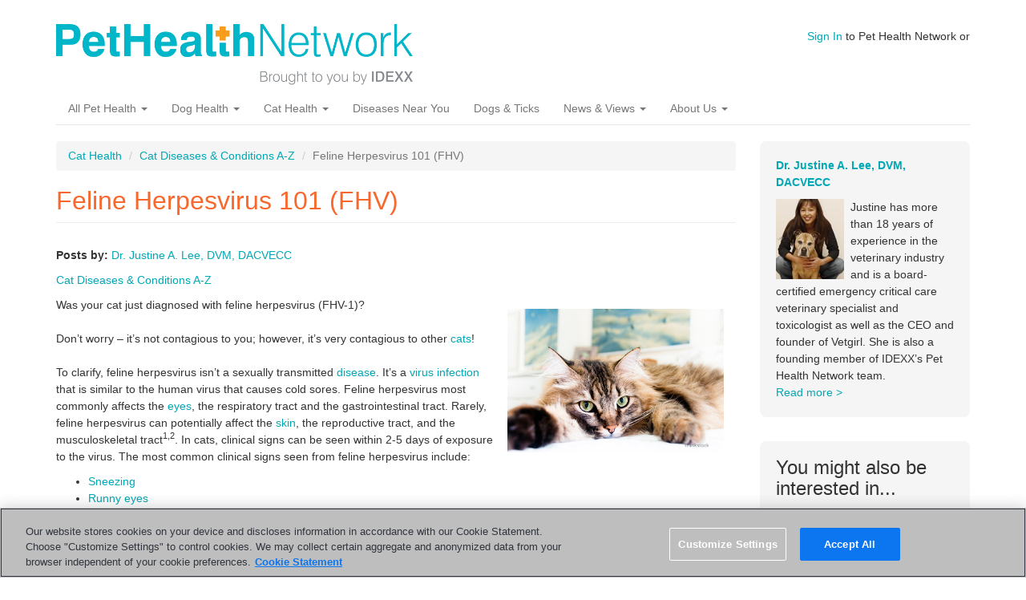

--- FILE ---
content_type: text/html; charset=utf-8
request_url: https://www.pethealthnetwork.com/cat-health/cat-diseases-conditions-a-z/feline-herpesvirus-101-fhv
body_size: 9050
content:
<!DOCTYPE html>
<html lang="en" dir="ltr"
  xmlns:fb="http://ogp.me/ns/fb#"
  xmlns:og="http://ogp.me/ns#">
<head>
  <link rel="profile" href="http://www.w3.org/1999/xhtml/vocab" />
  <meta name="viewport" content="width=device-width, initial-scale=1.0">
  <meta http-equiv="Content-Type" content="text/html; charset=utf-8" />
<meta name="google-site-verification" content="6Fl1-Wc8J-xnApTeCx21Q1YrHKxZ7mdk5DlnDZYijv0" />
<meta name="google-site-verification" content="RA8Rxz5syetACdvOk0nK3rawAn1S81cOh62U82BnvUs" />
<meta name="msvalidate.01" content="16E38BE15F1C35903C8CAAEF94426418" />
<link rel="shortcut icon" href="https://www.pethealthnetwork.com/sites/default/files/phn_justlogo._favicon_1.png" type="image/png" />
<meta name="description" content="Feline herpesvirus is not the same thing it is in humans. Learn the difference, the signs, and your cat&#039;s risk." />
<meta name="generator" content="Drupal 7 (https://www.drupal.org)" />
<link rel="canonical" href="https://www.pethealthnetwork.com/cat-health/cat-diseases-conditions-a-z/feline-herpesvirus-101-fhv" />
<link rel="shortlink" href="https://www.pethealthnetwork.com/node/2869" />
<meta property="og:site_name" content="Pet Health Network" />
<meta property="og:type" content="article" />
<meta property="og:url" content="https://www.pethealthnetwork.com/cat-health/cat-diseases-conditions-a-z/feline-herpesvirus-101-fhv" />
<meta property="og:title" content="Feline Herpesvirus 101 (FHV)" />
<meta property="og:description" content="Feline herpesvirus is not the same thing it is in humans. Learn the difference, the signs, and your cat&#039;s risk." />
<meta property="og:image" content="https://www.pethealthnetwork.com/Property%20field_image" />
  <title>Feline Herpesvirus 101 (FHV)</title>
  <style>
@import url("https://www.pethealthnetwork.com/modules/system/system.base.css?sonkv6");
</style>
<style>
@import url("https://www.pethealthnetwork.com/sites/all/modules/jquery_update/replace/ui/themes/base/minified/jquery.ui.core.min.css?sonkv6");
@import url("https://www.pethealthnetwork.com/sites/all/modules/jquery_update/replace/ui/themes/base/minified/jquery.ui.theme.min.css?sonkv6");
@import url("https://www.pethealthnetwork.com/sites/all/modules/jquery_update/replace/ui/themes/base/minified/jquery.ui.button.min.css?sonkv6");
@import url("https://www.pethealthnetwork.com/sites/all/modules/jquery_update/replace/ui/themes/base/minified/jquery.ui.resizable.min.css?sonkv6");
@import url("https://www.pethealthnetwork.com/sites/all/modules/jquery_update/replace/ui/themes/base/minified/jquery.ui.dialog.min.css?sonkv6");
@import url("https://www.pethealthnetwork.com/sites/all/modules/custom/iwapi/css/dialogs.css?sonkv6");
</style>
<style media="screen">
@import url("https://www.pethealthnetwork.com/sites/all/modules/revslider/rs-plugin/css/settings.css?sonkv6");
</style>
<style>
@import url("https://www.pethealthnetwork.com/modules/field/theme/field.css?sonkv6");
@import url("https://www.pethealthnetwork.com/modules/node/node.css?sonkv6");
@import url("https://www.pethealthnetwork.com/sites/all/modules/custom/phn_hp/css/phn-feeds.css?sonkv6");
@import url("https://www.pethealthnetwork.com/sites/all/modules/views/css/views.css?sonkv6");
@import url("https://www.pethealthnetwork.com/sites/all/modules/custom/iwapi/css/elements.css?sonkv6");
</style>
<style>
@import url("https://www.pethealthnetwork.com/sites/all/modules/ctools/css/ctools.css?sonkv6");
@import url("https://www.pethealthnetwork.com/sites/all/modules/panels/css/panels.css?sonkv6");
@import url("https://www.pethealthnetwork.com/sites/all/modules/revslider/css/revslider.css?sonkv6");
@import url("https://www.pethealthnetwork.com/sites/all/modules/revslider/css/captions.css?sonkv6");
@import url("https://www.pethealthnetwork.com/sites/all/modules/revslider/css/rs-settings.css?sonkv6");
@import url("https://www.pethealthnetwork.com/sites/all/modules/date/date_api/date.css?sonkv6");
@import url("https://www.pethealthnetwork.com/sites/all/libraries/fontawesome/css/font-awesome.css?sonkv6");
</style>
<link type="text/css" rel="stylesheet" href="https://cdn.jsdelivr.net/npm/bootstrap@3.3.7/dist/css/bootstrap.css" media="all" />
<link type="text/css" rel="stylesheet" href="https://cdn.jsdelivr.net/npm/@unicorn-fail/drupal-bootstrap-styles@0.0.2/dist/3.3.1/7.x-3.x/drupal-bootstrap.css" media="all" />
<style>
@import url("https://www.pethealthnetwork.com/sites/all/themes/phn_bootstrap/css/custom.css?sonkv6");
</style>
  <!-- HTML5 element support for IE6-8 -->
  <!--[if lt IE 9]>
    <script src="https://cdn.jsdelivr.net/html5shiv/3.7.3/html5shiv-printshiv.min.js"></script>
  <![endif]-->
  <script defer="defer" src="https://www.pethealthnetwork.com/sites/default/files/google_tag/google_tag.script.js?sonkv6"></script>
<script src="//ajax.googleapis.com/ajax/libs/jquery/1.11.2/jquery.min.js"></script>
<script>window.jQuery || document.write("<script src='/sites/all/modules/jquery_update/replace/jquery/1.11/jquery.min.js'>\x3C/script>")</script>
<script>jQuery.migrateMute=true;jQuery.migrateTrace=false;</script>
<script src="https://www.pethealthnetwork.com/sites/all/modules/jquery_update/replace/jquery-migrate/1/jquery-migrate.min.js?v=1"></script>
<script src="https://www.pethealthnetwork.com/misc/jquery-extend-3.4.0.js?v=1.11.2"></script>
<script src="https://www.pethealthnetwork.com/misc/jquery-html-prefilter-3.5.0-backport.js?v=1.11.2"></script>
<script src="https://www.pethealthnetwork.com/misc/jquery.once.js?v=1.2"></script>
<script src="https://www.pethealthnetwork.com/misc/drupal.js?sonkv6"></script>
<script src="//ajax.googleapis.com/ajax/libs/jqueryui/1.10.2/jquery-ui.min.js"></script>
<script>window.jQuery.ui || document.write("<script src='/sites/all/modules/jquery_update/replace/ui/ui/minified/jquery-ui.min.js'>\x3C/script>")</script>
<script src="https://www.pethealthnetwork.com/sites/all/modules/custom/iwapi/js/iwapi.js?v=2.0"></script>
<script src="https://www.pethealthnetwork.com/sites/all/modules/jquery_update/replace/ui/external/jquery.cookie.js?v=67fb34f6a866c40d0570"></script>
<script src="https://www.pethealthnetwork.com/sites/all/modules/jquery_update/replace/jquery.form/4/jquery.form.min.js?v=4.2.1"></script>
<script src="https://www.pethealthnetwork.com/sites/all/modules/custom/iwapi/js/spin.min.js?v=2.0"></script>
<script src="https://www.pethealthnetwork.com/misc/ui/jquery.ui.position-1.13.0-backport.js?v=1.10.2"></script>
<script src="https://www.pethealthnetwork.com/misc/ui/jquery.ui.dialog-1.13.0-backport.js?v=1.10.2"></script>
<script src="https://www.pethealthnetwork.com/sites/all/modules/revslider/rs-plugin/js/jquery.themepunch.tools.min.js?v=4.6"></script>
<script src="https://www.pethealthnetwork.com/sites/all/modules/revslider/rs-plugin/js/jquery.themepunch.revolution.js?v=4.6"></script>
<script src="https://www.pethealthnetwork.com/misc/ajax.js?v=7.89"></script>
<script src="https://www.pethealthnetwork.com/sites/all/modules/jquery_update/js/jquery_update.js?v=0.0.1"></script>
<script src="https://www.pethealthnetwork.com/sites/all/modules/custom/iwapi/js/ajax.js?v=2.0"></script>
<script src="https://www.pethealthnetwork.com/sites/all/modules/custom/iwapi/js/dialogs/base.js?v=2.0"></script>
<script src="https://www.pethealthnetwork.com/sites/all/modules/custom/iwapi/js/dialogs/ui-dialog.js?v=2.0"></script>
<script src="https://cdn.jsdelivr.net/npm/bootstrap@3.3.7/dist/js/bootstrap.js"></script>
<script src="https://www.pethealthnetwork.com/sites/all/modules/custom/phn_hp/js/marquee-navigation.js?sonkv6"></script>
<script src="https://www.pethealthnetwork.com/sites/all/modules/behavior_weights/behavior_weights.js?sonkv6"></script>
<script src="https://www.pethealthnetwork.com/sites/all/modules/cleanpager/cleanpager.js?sonkv6"></script>
<script src="https://www.pethealthnetwork.com/themes/bootstrap/js/misc/_progress.js?v=7.89"></script>
<script src="https://www.pethealthnetwork.com/sites/all/modules/custom/iwapi/modules/iwuser/js/iwuser.js?sonkv6"></script>
<script src="https://www.pethealthnetwork.com/sites/all/modules/revslider/js/revslider.js?sonkv6"></script>
<script src="https://www.pethealthnetwork.com/themes/bootstrap/js/misc/ajax.js?sonkv6"></script>
<script>jQuery.extend(Drupal.settings, {"basePath":"\/","pathPrefix":"","setHasJsCookie":0,"ajaxPageState":{"theme":"phn_bootstrap","theme_token":"ARpXtcdp4JDnE6X89zJGiggAvCcadvN0QKMM40y-p3E","jquery_version":"1.11","js":{"themes\/bootstrap\/js\/bootstrap.js":1,"public:\/\/google_tag\/google_tag.script.js":1,"\/\/ajax.googleapis.com\/ajax\/libs\/jquery\/1.11.2\/jquery.min.js":1,"0":1,"1":1,"sites\/all\/modules\/jquery_update\/replace\/jquery-migrate\/1\/jquery-migrate.min.js":1,"misc\/jquery-extend-3.4.0.js":1,"misc\/jquery-html-prefilter-3.5.0-backport.js":1,"misc\/jquery.once.js":1,"misc\/drupal.js":1,"\/\/ajax.googleapis.com\/ajax\/libs\/jqueryui\/1.10.2\/jquery-ui.min.js":1,"2":1,"sites\/all\/modules\/custom\/iwapi\/js\/iwapi.js":1,"sites\/all\/modules\/jquery_update\/replace\/ui\/external\/jquery.cookie.js":1,"sites\/all\/modules\/jquery_update\/replace\/jquery.form\/4\/jquery.form.min.js":1,"sites\/all\/modules\/custom\/iwapi\/js\/spin.min.js":1,"misc\/ui\/jquery.ui.position-1.13.0-backport.js":1,"misc\/ui\/jquery.ui.dialog-1.13.0-backport.js":1,"sites\/all\/modules\/revslider\/rs-plugin\/js\/jquery.themepunch.tools.min.js":1,"sites\/all\/modules\/revslider\/rs-plugin\/js\/jquery.themepunch.revolution.js":1,"misc\/ajax.js":1,"sites\/all\/modules\/jquery_update\/js\/jquery_update.js":1,"sites\/all\/modules\/custom\/iwapi\/js\/ajax.js":1,"sites\/all\/modules\/custom\/iwapi\/js\/dialogs\/base.js":1,"sites\/all\/modules\/custom\/iwapi\/js\/dialogs\/ui-dialog.js":1,"https:\/\/cdn.jsdelivr.net\/npm\/bootstrap@3.3.7\/dist\/js\/bootstrap.js":1,"sites\/all\/modules\/custom\/phn_hp\/js\/marquee-navigation.js":1,"sites\/all\/modules\/behavior_weights\/behavior_weights.js":1,"sites\/all\/modules\/cleanpager\/cleanpager.js":1,"themes\/bootstrap\/js\/misc\/_progress.js":1,"sites\/all\/modules\/custom\/iwapi\/modules\/iwuser\/js\/iwuser.js":1,"sites\/all\/modules\/revslider\/js\/revslider.js":1,"themes\/bootstrap\/js\/misc\/ajax.js":1},"css":{"modules\/system\/system.base.css":1,"misc\/ui\/jquery.ui.core.css":1,"misc\/ui\/jquery.ui.theme.css":1,"misc\/ui\/jquery.ui.button.css":1,"misc\/ui\/jquery.ui.resizable.css":1,"misc\/ui\/jquery.ui.dialog.css":1,"sites\/all\/modules\/custom\/iwapi\/css\/dialogs.css":1,"sites\/all\/modules\/revslider\/rs-plugin\/css\/settings.css":1,"modules\/field\/theme\/field.css":1,"modules\/node\/node.css":1,"sites\/all\/modules\/custom\/phn_hp\/css\/phn-feeds.css":1,"sites\/all\/modules\/views\/css\/views.css":1,"sites\/all\/modules\/custom\/iwapi\/css\/elements.css":1,"sites\/all\/modules\/ctools\/css\/ctools.css":1,"sites\/all\/modules\/panels\/css\/panels.css":1,"sites\/all\/modules\/revslider\/css\/revslider.css":1,"sites\/all\/modules\/revslider\/css\/captions.css":1,"sites\/all\/modules\/revslider\/css\/rs-settings.css":1,"sites\/all\/modules\/date\/date_api\/date.css":1,"sites\/all\/libraries\/fontawesome\/css\/font-awesome.css":1,"https:\/\/cdn.jsdelivr.net\/npm\/bootstrap@3.3.7\/dist\/css\/bootstrap.css":1,"https:\/\/cdn.jsdelivr.net\/npm\/@unicorn-fail\/drupal-bootstrap-styles@0.0.2\/dist\/3.3.1\/7.x-3.x\/drupal-bootstrap.css":1,"sites\/all\/themes\/phn_bootstrap\/css\/custom.css":1}},"rs":{"global":{"url":"https:\/\/www.pethealthnetwork.com\/sites\/default\/files\/","dir":"\/sites\/all\/modules\/revslider"}},"iwUser":{"forceHttps":false},"urlIsAjaxTrusted":{"\/cat-health\/cat-diseases-conditions-a-z\/feline-herpesvirus-101-fhv":true},"bootstrap":{"anchorsFix":"0","anchorsSmoothScrolling":"0","formHasError":1,"popoverEnabled":1,"popoverOptions":{"animation":1,"html":0,"placement":"right","selector":"","trigger":"click","triggerAutoclose":1,"title":"","content":"","delay":0,"container":"body"},"tooltipEnabled":1,"tooltipOptions":{"animation":1,"html":0,"placement":"auto left","selector":"","trigger":"hover focus","delay":0,"container":"body"}}});</script>
</head>
<body class="html not-front not-logged-in one-sidebar sidebar-second page-node page-node- page-node-2869 node-type-medical-article">
  <div id="skip-link">
    <a href="#main-content" class="element-invisible element-focusable">Skip to main content</a>
  </div>
  <div id="fb-root"></div>  <header id="navbar" role="banner" class="navbar container navbar-default">
  <div class="container">
    <div class="navbar-header">
              <a class="logo navbar-btn pull-left" href="/" title="Home">
          <img src="https://www.pethealthnetwork.com/sites/default/files/logo-phn-teal.png" alt="Home" />
        </a>
      
      
              <button type="button" class="navbar-toggle" data-toggle="collapse" data-target="#navbar-collapse">
          <span class="sr-only">Toggle navigation</span>
          <span class="icon-bar"></span>
          <span class="icon-bar"></span>
          <span class="icon-bar"></span>
        </button>
          </div>

          <div class="navbar-collapse collapse" id="navbar-collapse">
        <nav role="navigation">
                      <ul class="menu nav navbar-nav"><li class="first expanded dropdown"><a href="/all-pet-health" class="dropdown-toggle" data-toggle="dropdown">All Pet Health <span class="caret"></span></a><ul class="dropdown-menu"><li class="first leaf header"><a href="/dog-health">Dog Health</a></li>
<li class="leaf"><a href="/dog-health/dog-checkups-preventive-care">Checkups &amp; Preventive Care</a></li>
<li class="leaf"><a href="/dog-health/dog-diseases-conditions-a-z">Diseases and Conditions A-Z</a></li>
<li class="leaf"><a href="/dog-health">SEE ALL DOG HEALTH</a></li>
<li class="leaf header"><a href="/cat-health">Cat Health</a></li>
<li class="leaf"><a href="/cat-health/cat-checkups-preventive-care">Checkups &amp; Preventive Care</a></li>
<li class="leaf"><a href="/cat-health/cat-diseases-conditions-a-z">Diseases and Conditions A-Z</a></li>
<li class="leaf"><a href="/cat-health">SEE ALL CAT HEALTH</a></li>
<li class="leaf header"><a href="/all-pet-health">Exotics, Equine and More</a></li>
<li class="leaf"><a href="/all-pet-health/bird-health-care">Bird Health &amp; Care</a></li>
<li class="leaf"><a href="/all-pet-health/horse-health-care">Horse Health &amp; Care</a></li>
<li class="leaf"><a href="/all-pet-health/reptile-health-care">Reptile Health &amp; Care</a></li>
<li class="last leaf"><a href="/all-pet-health/small-animal-health-care">Small Animal Health &amp; Care</a></li>
</ul></li>
<li class="expanded dropdown"><a href="/dog-health" class="orange dropdown-toggle" data-toggle="dropdown">Dog Health <span class="caret"></span></a><ul class="dropdown-menu"><li class="first leaf header"><a href="https://www.pethealthnetwork.com/dog-health">Lifestages</a></li>
<li class="leaf"><a href="https://www.pethealthnetwork.com/tags/puppies">Puppies</a></li>
<li class="leaf"><a href="https://www.pethealthnetwork.com/tags/dogs">Adult Dogs</a></li>
<li class="leaf"><a href="https://www.pethealthnetwork.com/tags/senior-dogs">Senior Dogs</a></li>
<li class="leaf header"><a href="https://www.pethealthnetwork.com/dog-health">More Dog Health Topics</a></li>
<li class="leaf"><a href="https://www.pethealthnetwork.com/dog-health/dog-checkups-preventive-care">Dog Checkups and Preventive Care</a></li>
<li class="leaf"><a href="https://www.pethealthnetwork.com/dog-health/dog-diseases-conditions-a-z">Dog Diseases and Conditions A-Z</a></li>
<li class="leaf"><a href="https://www.pethealthnetwork.com/dog-health/dog-surgery-a-z">Dog Surgery A-Z</a></li>
<li class="leaf"><a href="https://www.pethealthnetwork.com/dog-health/dog-toxins-poisons">Dog Toxins &amp; Poisons</a></li>
<li class="leaf"><a href="https://www.pethealthnetwork.com/dog-health/my-dogs-veterinarian">My Veterinarian</a></li>
<li class="leaf header"><a href="https://www.pethealthnetwork.com/dog-health">Healthy Living Topics</a></li>
<li class="leaf"><a href="https://www.pethealthnetwork.com/dog-health/dog-behavior">Dog Behavior</a></li>
<li class="leaf"><a href="https://www.pethealthnetwork.com/dog-health/dog-breeds">Dog Breeds</a></li>
<li class="leaf"><a href="https://www.pethealthnetwork.com/dog-health/dog-diet-nutrition">Dog Diet &amp; Nutrition</a></li>
<li class="leaf"><a href="https://www.pethealthnetwork.com/dog-health/dog-grooming">Dog Grooming</a></li>
<li class="leaf"><a href="https://www.pethealthnetwork.com/dog-health/end-life-support-grieving-dogs">Grieving &amp; Loss</a></li>
<li class="last leaf"><a href="https://www.pethealthnetwork.com/dog-health/new-dog-checklists">New Dog Checklist</a></li>
</ul></li>
<li class="expanded dropdown"><a href="/cat-health" class="orange dropdown-toggle" data-toggle="dropdown">Cat Health <span class="caret"></span></a><ul class="dropdown-menu"><li class="first leaf header"><a href="https://www.pethealthnetwork.com/cat-health">Lifestages</a></li>
<li class="leaf"><a href="https://www.pethealthnetwork.com/tags/kittens">Kittens</a></li>
<li class="leaf"><a href="https://www.pethealthnetwork.com/tags/cats">Adult Cats</a></li>
<li class="leaf"><a href="https://www.pethealthnetwork.com/tags/cats">Senior Cats</a></li>
<li class="leaf header"><a href="https://www.pethealthnetwork.com/cat-health/my-cats-veterinarian">More Cat Health Topics</a></li>
<li class="leaf"><a href="https://www.pethealthnetwork.com/cat-health/cat-checkups-preventive-care">Cat Checkups &amp; Preventive Care</a></li>
<li class="leaf"><a href="https://www.pethealthnetwork.com/cat-health/cat-diseases-conditions-a-z">Cat Diseases &amp; Conditions A-Z</a></li>
<li class="leaf"><a href="https://www.pethealthnetwork.com/cat-health/cat-surgery-a-z">Cat Surgery A-Z</a></li>
<li class="leaf"><a href="https://www.pethealthnetwork.com/cat-health/cat-toxins-poisons">Cat Toxins &amp; Poisons</a></li>
<li class="leaf"><a href="https://www.pethealthnetwork.com/cat-health/my-cats-veterinarian">My Veterinarian</a></li>
<li class="leaf header"><a href="https://www.pethealthnetwork.com/cat-health">More Healthy Living Topics</a></li>
<li class="leaf"><a href="https://www.pethealthnetwork.com/cat-health/cat-behavior">Cat Behavior</a></li>
<li class="leaf"><a href="https://www.pethealthnetwork.com/cat-health/cat-breeds">Cat Breeds</a></li>
<li class="leaf"><a href="https://www.pethealthnetwork.com/cat-health/cat-diet-nutrition">Cat Diet &amp; Nutrition</a></li>
<li class="leaf"><a href="https://www.pethealthnetwork.com/cat-health/cat-grooming">Cat Grooming</a></li>
<li class="leaf"><a href="https://www.pethealthnetwork.com/cat-health/end-life-support-grieving-cats">Grieving &amp; Loss</a></li>
<li class="last leaf"><a href="https://www.pethealthnetwork.com/cat-health/new-cat-checklists">New Cat Checklists</a></li>
</ul></li>
<li class="leaf"><a href="/diseases-near-you">Diseases Near You</a></li>
<li class="leaf"><a href="/dog-health/dog-diseases-conditions-a-z/dogs-ticks-and-tick-borne-parasites">Dogs &amp; Ticks</a></li>
<li class="expanded dropdown"><a href="/news-blogs" class="dropdown-toggle" data-toggle="dropdown">News &amp; Views <span class="caret"></span></a><ul class="dropdown-menu"><li class="first leaf"><a href="https://www.pethealthnetwork.com/news-blogs/a-pets-life/">A Pet&#039;s Life</a></li>
<li class="last leaf"><a href="https://www.pethealthnetwork.com/news-blogs/a-vets-life">A Vet&#039;s Life</a></li>
</ul></li>
<li class="last expanded dropdown"><a href="/about-us" class="dropdown-toggle" data-toggle="dropdown">About Us <span class="caret"></span></a><ul class="dropdown-menu"><li class="first leaf"><a href="/about-us">About Us</a></li>
<li class="last leaf"><a href="/news-blogs/our-experts">Our Experts</a></li>
</ul></li>
</ul>                                            <div class="region region-navigation">
    <section id="block-search-form" class="block block-search clearfix">

      
  <form class="form-search content-search" action="/cat-health/cat-diseases-conditions-a-z/feline-herpesvirus-101-fhv" method="post" id="search-block-form" accept-charset="UTF-8"><div><div>
      <h2 class="element-invisible">Search form</h2>
    <div class="input-group"><input title="Enter the terms you wish to search for." placeholder="Search" class="form-control form-text" type="text" id="edit-search-block-form--2" name="search_block_form" value="" size="15" maxlength="128" /><span class="input-group-btn"><button type="submit" class="btn btn-primary"><span class="icon glyphicon glyphicon-search" aria-hidden="true"></span>
</button></span></div><div class="form-actions form-wrapper form-group" id="edit-actions"><button class="element-invisible btn btn-primary form-submit" type="submit" id="edit-submit" name="op" value="Search">Search</button>
</div><input type="hidden" name="form_build_id" value="form--le1Xb094-5U4d24myRlUpDe4lu-UFmjT9UGkWV48YU" />
<input type="hidden" name="form_id" value="search_block_form" />
</div>
</div></form>
</section>
<section id="block-iwuser-0" class="block block-iwuser clearfix">

      
  <a href="/user/login" class="iwuser_signin_link">Sign In</a> to Pet Health Network or
</section>
  </div>
                  </nav>
      </div>
      </div>
</header>

<div class="main-container container">

  <header role="banner" id="page-header">
    
      </header> <!-- /#page-header -->

  <div class="row">

    
    <section class="col-sm-9">
            <ol class="breadcrumb"><li><a href="/cat-health">Cat Health</a></li>
<li><a href="/cat-health/cat-diseases-conditions-a-z">Cat Diseases &amp; Conditions A-Z</a></li>
<li class="active">Feline Herpesvirus 101 (FHV)</li>
</ol>      <a id="main-content"></a>
                    <h1 class="page-header">Feline Herpesvirus 101 (FHV)</h1>
                                                          <div class="region region-content">
    <section id="block-system-main" class="block block-system clearfix">

      
  <article id="node-2869" class="node node-medical-article clearfix">
    <div class="field field-name-field-byline field-type-node-reference field-label-inline clearfix"><div class="field-label">Posts by:&nbsp;</div><div class="field-items"><div class="field-item even"><a href="/pet-news/our-experts/dr-justine-a-lee-dvm-dacvecc">Dr. Justine A. Lee, DVM, DACVECC</a></div></div></div><div class="field field-name-field-site-topic field-type-taxonomy-term-reference field-label-hidden"><div class="field-items"><div class="field-item even"><a href="/cat-health/cat-diseases-conditions-a-z">Cat Diseases &amp; Conditions A-Z</a></div></div></div><div class="field field-name-body field-type-text-with-summary field-label-hidden"><div class="field-items"><div class="field-item even"> <img src="/sites/default/files/feline-herpesvirus-101-fhv-487827618.jpg" style="padding: 15px; float: right; width: 300px;" title="Feline Herpesvirus 101 (FHV)" alt="Cat laying down" /><p>Was your cat just diagnosed with feline herpesvirus (FHV-1)? <br /><br />Don’t worry – it’s not contagious to you; however, it’s very contagious to other <a href="/tags/cats">cats</a>!<br /><br />To clarify, feline herpesvirus isn’t a sexually transmitted <a href="/tags/diseases">disease</a>. It’s a <a href="/tags/virus">virus</a> <a href="/tags/infection">infection</a> that is similar to the human virus that causes cold sores. Feline herpesvirus most commonly affects the <a href="/tags/eyes">eyes</a>, the respiratory tract and the gastrointestinal tract. Rarely, feline herpesvirus can potentially affect the <a href="/tags/skin">skin</a>, the reproductive tract, and the musculoskeletal tract<sup>1,2</sup>. In cats, clinical signs can be seen within 2-5 days of exposure to the virus. The most common clinical signs seen from feline herpesvirus include:</p><ul><li><a href="/symptoms/sneezing">Sneezing</a></li><li><a href="/symptoms/runny-eyes">Runny eyes</a></li><li>Pink eyelids (e.g., conjunctivitis)</li><li><a href="/symptoms/lethargic">Lethargy</a></li><li><a href="/symptoms/fever">Fever</a></li><li><a href="/symptoms/not-eating">Not eating/anorexia</a></li><li><a href="/symptoms/weight-loss">Weight loss</a></li><li><a href="/symptoms/drooling">Drooling</a></li><li>Dehydration</li><li>Increased respiratory effort</li><li>Loud, snoring-like breathing</li><li>Severe ulcers on the eyes (less common)</li><li>Rupture of the cornea (rare)</li><li><a href="/symptoms/limp">Lameness</a> (rare)</li><li>Dermatitis</li><li>Death (rare)</li></ul><p><span class="content-subtitle">What’s your cat’s risk of getting feline herpesvirus?</span><br />Feline herpesvirus is a virus that is more commonly seen in the <a href="/tags/spring">spring</a> and <a href="/tags/summer">summer</a>, when <a href="/tags/kittens">kittens</a> are born. Young, unvaccinated kittens are more at risk for this infection, as are immunosuppressed cats (due to <a href="/cat-health/cat-diseases-conditions-a-z/feline-immunodeficiency-virus-fiv">feline immunodeficiency virus [FIV]</a>, <a href="/cat-health/cat-diseases-conditions-a-z/feline-leukemia-virus-felv">feline leukemia [FeLV]</a> or <a href="/cat-health/cat-diseases-conditions-a-z/feline-infectious-peritonitis-fip">feline infectious peritonitis [FIP])</a>. Also, multi-cat households or certain cat-crowded environments (again, such as <a href="/tags/shelter-pets">shelters</a>, catteries, outdoor feral cats) are more likely to have problems with feline herpesvirus.<br /><br />Feline herpesvirus is just one of the many types of causes of feline upper respiratory infections (URI). Other causes of feline URI include:</p><ul><li><a href="/cat-health/cat-diseases-conditions-a-z/feline-calicivirus-a-cat-upper-respiratory-infection">Feline calicivirus (FCV), a virus </a></li><li>Chlamydia, a <a href="/tags/bacteria">bacteria</a></li><li>Rarer organisms such as Bordatella bronchiseptica or Mycoplasma</li></ul><p>So, if you just adopted a cat from a <a href="/tags/shelter-pets">shelter</a> or purchased a cat from a cattery or breeder, know that transmission to your other household cats can occur when you <a href="/cat-health/new-cat-checklists/how-introduce-a-new-cat-home">bring a new cat into the environment</a>. That’s because feline herpesvirus is extremely contagious and infectious. It’s typically transmitted by bodily fluids (such as discharge from the nose or eyes) or by aerosolization (e.g., sneezing)<sup>3</sup>. Sometimes unsanitary conditions due to inappropriate disinfection can further the spread of this common infection (e.g., in a cattery or shelter).<!--pagebreak--><span class="content-subtitle">How long will feline herpesvirus last?</span><br />Unfortunately, it can take an average of 7-10 days before clinical signs of feline herpesvirus resolve<sup>3</sup>. Also, just like when you get cold sores when you are stressed, know that some cats can have relapses of clinical signs of herpesvirus even years later, as the virus hides in the body (is latent). <br /><br /><span class="content-subtitle">Treating feline herpesvirus</span><br />Unfortunately, there is no cure for feline herpesvirurs, as treatment is symptomatic and supportive. Some helpful hints?</p><ul><li><strong>Quarantine:</strong> Keep your newly adopted cat away from other cats due to the contagious nature of this disease.</li><li><strong>Nursing care:</strong> If your cat is showing signs of nasal or eye discharge, make sure to keep your cat kept free of discharge. Blot away any discharge with a damp paper towel or terry cloth rag. This is important to help prevent the nostrils from being blocked up from nasal crusting.</li><li><strong>Moisture:</strong> Take your cat into the bathroom while you’re taking a hot shower (Note: NOT into the shower, but into the bathroom). This way, the steam can help humidify the nasal passages and make your cat breathe better.</li><li><strong>Tasty food: </strong>With herpesvirus, your cats can eat whatever they want! Try to tempt your cat to eat with tasty canned tuna (in water), meat-based human baby food or any kind of tasty canned food. <em>[Editor’s note: Make sure to check with your veterinarian first if your giving your cat anything new.]</em></li><li><strong>Seek veterinary attention:</strong> If you notice abnormal squinting, tearing, redness to the eyes, drooling, not eating, etc., get to a <a href="/tags/veterinarian">veterinarian</a> immediately! That’s because corneal ulcers or <a href="/cat-health/cat-diseases-conditions-a-z/conjunctivitis-cats">conjunctivitis</a> may need topical antibiotic ointments (e.g., terramycin, oxytetracycline, erythromycin, etc.). Topical, ophthalmic anti-viral ointments can also be used (e.g., cidofovir, etc.). In severe cases, where a secondary <a href="/tags/bacteria">bacterial</a> infection occurs (e.g., pus coming from the eyes or nostrils), oral antibiotics may be necessary (just like human colds, viruses typically don’t need antibiotics initially). Keep in mind that antibiotics can often cause cats to lose their appetite, or develop <a href="/symptoms/vomiting">vomiting</a> and <a href="/symptoms/diarrhea">diarrhea</a>.</li></ul><p><br /><span class="content-subtitle">Preventing feline herpesvirus</span><br /><strong>Prevention:</strong> Help prevent feline upper respiratory infections, like herpesvirus, through <strong><a href="/cat-health/cat-checkups-preventive-care/what-vaccines-does-my-kitten-need">appropriate vaccination protocols</a></strong>. Work with your veterinarian to make sure your kitten or cat is healthy, and is up to date on vaccines. <br /><br />When in doubt, the prognosis for feline herpesvirus is good with supportive care.</p><p>A veterinary exam is a must in a newly adopted or purchased cat.</p><p><em>If you have any questions or concerns, you should always visit or call your veterinarian -- they are your best resource to ensure the health and well-being of your pets.</em></p><p><br /><strong>References</strong></p><ol><li>Scott FW. Feline Calicivirus Infection. In Blackwell’s Five-Minute Veterinary Consult: Canine &amp; Feline.  Eds. Tilley LP, Smith FWK. 2007, 4th ed. Blackwell Publishing, Ames, Iowa. pp. 476-477.</li><li>Norsworthy GD. Feline Rhinotracheitis Virus Infection. In Blackwell’s Five-Minute Veterinary Consult: Canine &amp; Feline.  Eds. Tilley LP, Smith FWK. 2007, 4th ed. Blackwell Publishing, Ames, Iowa. pp. 496-497.</li><li><a href="http://www.sheltermedicine.com/node/45" target="_blank">Feline Upper Respiratory Infection. Accessed August 24, 2015</a></li></ol><p> </p> </div></div></div><div class="field field-name-field-symptoms field-type-node-reference field-label-above"><div class="field-label">Related symptoms:&nbsp;</div><div class="field-items"><div class="field-item even"><a href="/symptoms/sneezing">Sneezing</a></div><div class="field-item odd"><a href="/symptoms/runny-eyes">Runny Eyes</a></div><div class="field-item even"><a href="/symptoms/lethargic">Lethargic</a></div><div class="field-item odd"><a href="/symptoms/fever">Fever</a></div><div class="field-item even"><a href="/symptoms/weight-loss">Weight Loss</a></div><div class="field-item odd"><a href="/symptoms/drooling">Drooling</a></div><div class="field-item even"><a href="/symptoms/lameness">Lameness</a></div><div class="field-item odd"><a href="/symptoms/vomiting">Vomiting</a></div><div class="field-item even"><a href="/symptoms/diarrhea">Diarrhea</a></div></div></div><div class="field field-name-field-reviewed-on field-type-datetime field-label-above"><div class="field-label">Reviewed on:&nbsp;</div><div class="field-items"><div class="field-item even"><span class="date-display-single">Friday, September 11, 2015</span></div></div></div>     <footer>
     <div class="field field-name-field-tags field-type-taxonomy-term-reference field-label-hidden"><div class="field-items"><div class="field-item even"><a href="/tags/cats">Cats</a></div><div class="field-item odd"><a href="/tags/diseases">Diseases</a></div><div class="field-item even"><a href="/tags/conditions">Conditions</a></div><div class="field-item odd"><a href="/tags/virus">Virus</a></div><div class="field-item even"><a href="/tags/spring-0">Spring</a></div></div></div>       </footer>
      </article>

</section>
  </div>
    </section>

          <aside class="col-sm-3" role="complementary">
          <div class="region region-sidebar-second">
    <section id="block-views-author-block-block" class="block block-views clearfix">

      
  <div class="view view-author-block view-id-author_block view-display-id-block view-dom-id-e03d789055637fc01dd12c46176f6728">
        
  
  
      <div class="view-content">
        <div class="views-row views-row-1 views-row-odd views-row-first views-row-last">
      
  <div class="views-field views-field-title">        <span class="field-content"><a href="/pet-news/our-experts/dr-justine-a-lee-dvm-dacvecc">Dr. Justine A. Lee, DVM, DACVECC</a></span>  </div>  
  <div class="views-field views-field-field-photo">        <div class="field-content"><a href="/pet-news/our-experts/dr-justine-a-lee-dvm-dacvecc"><img class="img-responsive" src="https://www.pethealthnetwork.com/sites/default/files/styles/thumbnail/public/drjustinlee.jpg?itok=aVQm9LPg" width="85" height="100" alt="" /></a></div>  </div>  
  <div class="views-field views-field-body">        <div class="field-content"> Justine has more than 18 years of experience in the veterinary industry and is a board-certified emergency critical care veterinary specialist and toxicologist as well as the CEO and founder of Vetgirl. She is also a founding member of IDEXX’s Pet Health Network team. </div>  </div>  
  <div class="views-field views-field-view-node">        <span class="field-content"><a href="/pet-news/our-experts/dr-justine-a-lee-dvm-dacvecc">Read more ></a></span>  </div>  </div>
    </div>
  
  
  
  
  
  
</div>
</section>
<section id="block-rtc-nav-relate-content" class="block block-rtc-nav clearfix">

        <h2 class="block-title">You might also be interested in...</h2>
    
  <ul><li><a href="/cat-health/cat-diseases-conditions-a-z/hair-loss-cats">Hair Loss in Cats</a></li>
<li><a href="/cat-health/cat-diseases-conditions-a-z/arthritis-cats">Arthritis in Cats</a></li>
<li><a href="/cat-health/cat-diseases-conditions-a-z/5-cat-diseases-vets-don%E2%80%99t-think-you-know-should">5 Cat Diseases Vets Don’t Think You Know, But Should</a></li>
<li><a href="/cat-health/cat-diseases-conditions-a-z/cancer-and-cats-what-every-pet-parent-should-know">Cancer and Cats: What Every Pet Parent Should Know</a></li>
<li><a href="/cat-health/cat-diseases-conditions-a-z/abscesses-cats">Abscesses in Cats</a></li>
</ul>
</section>
  </div>
      </aside>  <!-- /#sidebar-second -->
    
  </div>
</div>

  <footer class="footer container">
      <div class="region region-footer">
    <section id="block-menu-menu-about-rtc" class="block block-menu clearfix">

      
  <ul class="menu nav"><li class="first leaf"><a href="/dog-health/dog-diseases-conditions-a-z">Dog Health</a></li>
<li class="leaf"><a href="/cat-health/cat-diseases-conditions-a-z">Cat Health</a></li>
<li class="leaf"><a href="/cat-health/cat-diseases-conditions-a-z/kidney-disease-cats-what-cat-owners-should-know">Kidney Disease In Cats</a></li>
<li class="leaf"><a href="/dog-health/dog-diseases-conditions-a-z/kidney-disease-dogs-what-dog-owners-should-know">Kidney Disease In Dogs</a></li>
<li class="leaf"><a href="/all-pet-health">More Pet Health Resources</a></li>
<li class="leaf"><a href="/tags/news">Pet News</a></li>
<li class="leaf"><a href="/about-us" title="About Pet Health Network">About Us</a></li>
<li class="last leaf"><a href="/contact" title="Contact Us">Contact Us</a></li>
</ul>
</section>
<section id="block-menu-menu-legal-menu" class="block block-menu clearfix">

      
  <ul class="menu nav"><li class="first leaf"><a href="https://www.idexx.com/en/about-idexx/privacy-policy/" title="Privacy Policy" rel="nofollow">Privacy Policy</a></li>
<li class="leaf"><a href="/terms-and-conditions-use" title="Terms and Conditions" rel="nofollow">Terms &amp; Conditions</a></li>
<li class="last leaf"><a href="/sitemap">Sitemap</a></li>
</ul>
</section>
<section id="block-block-2" class="block block-block clearfix">

      
   <p>© 2023 <span class="caps">IDEXX</span> Laboratories, Inc. All rights reserved.</p> 
</section>
  </div>
  </footer>
  <script src="https://www.pethealthnetwork.com/themes/bootstrap/js/bootstrap.js?sonkv6"></script>

  <script>
    window.ignConfig = { featureFlag: "show-secret-nav" }
  </script>
  <script src="https://idexx-auth.django-aws.idexx.com/dist/global-navigation.latest.js" type="module"></script>
</body>
</html>


--- FILE ---
content_type: application/javascript
request_url: https://www.pethealthnetwork.com/sites/all/modules/behavior_weights/behavior_weights.js?sonkv6
body_size: 566
content:
(function(){
  function sortDrupalBehaviors() {
    var weights = {};
    for (var k in Drupal.behaviors) {
      var v = Drupal.behaviors[k];
      var pieces = k.split('.');
      if (pieces.length == 2 && pieces[1] === 'weight') {
        // This v is not a behavior, but a weight setting for another behavior.
        weights[pieces[0]] = v;
        delete Drupal.behaviors[k];
      }
      else if (typeof weights[k] != 'number') {
        // This v is a behavior object, but it might contain a weight setting.
        if (typeof v == 'object' && v && typeof v.weight == 'number') {
          weights[k] = v.weight;
        }
        else if (weights[k] == undefined) {
          weights[k] = false;
        }
      }
    }

    var ww = [0];
    var by_weight = {0: {}};
    for (var k in weights) {
      if (Drupal.behaviors[k] == undefined) {
        continue;
      }
      var w = weights[k];
      w = (typeof w == 'number') ? w : 0;
      if (by_weight[w] == undefined) {
        by_weight[w] = {};
        ww.push(w);
      }
      by_weight[w][k] = Drupal.behaviors[k];
    }
    ww.sort(function(a,b){return a - b;});

    // Other scripts that want to mess with behaviors, will only see those with weight = 0.
    Drupal.behaviors = by_weight[0];

    var sorted = [];
    for (var i = 0; i < ww.length; ++i) {
      var w = ww[i];
      sorted.push(by_weight[w]);
    }
    return sorted;
  }

  var attachBehaviors_original = Drupal.attachBehaviors;

  Drupal.attachBehaviors = function(context, settings) {
    var sorted = sortDrupalBehaviors();
    Drupal.attachBehaviors = function(context, settings) {
      context = context || document;
      settings = settings || Drupal.settings;
      // Execute all of them.
      for (var i = 0; i < sorted.length; ++i) {
        jQuery.each(sorted[i], function() {
          if (typeof this.attach == 'function') {
            this.attach(context, settings);
          }
        });
      }
    }
    Drupal.attachBehaviors.apply(this, [context, settings]);
  };

})();



--- FILE ---
content_type: application/javascript
request_url: https://www.pethealthnetwork.com/sites/all/modules/custom/iwapi/js/ajax.js?v=2.0
body_size: 4542
content:


(function($) {

  // An alternative to Drupal handling of serializing all ID's on the page.
  // All ID's transmitted work against POST limit, and usually doesn't get used.
  Drupal.ajax.prototype.beforeSerialize = function (element, options) {
    if (this.form) {
      var settings = this.settings || Drupal.settings;
      Drupal.detachBehaviors(this.form, settings, 'serialize');
    }

    // If explicitly asked for, ID's can be excluded from being sent.
    if (Drupal.ajax.idsSelector && Drupal.ajax.idsSelector.length) {
      options.data['ajax_html_ids[]'] = [];
      $(Drupal.ajax.idsSelector).each(function () {
        options.data['ajax_html_ids[]'].push(this.id);
      });
    }
 
    options.data['ajax_page_state[theme]'] = Drupal.settings.ajaxPageState.theme;
    options.data['ajax_page_state[theme_token]'] = Drupal.settings.ajaxPageState.theme_token;
    for (var key in Drupal.settings.ajaxPageState.css) {
      options.data['ajax_page_state[css][' + key + ']'] = 1;
    }
    for (var key in Drupal.settings.ajaxPageState.js) {
      options.data['ajax_page_state[js][' + key + ']'] = 1;
    }
  };


  IWapi.ajax = IWapi.ajax || {};
  
  /**
   * Directly callable AJAX trigger, which works when you are
   * triggering an AJAX command without need of an event, or
   * as shared between events.
   */
  IWapi.ajax.Action = function(base, element, element_settings) {
    var defaults = {
      url: 'system/ajax',
      selector: '#' + base,
      effect: 'none',
      speed: 'none',
      method: 'replaceWith',
      progress: {
        type: 'throbber',
        message: Drupal.t('Please wait...')
      },
      submit: { 'js': true }
    };
    $.extend(this, defaults, element_settings);

    // Save original user settings.
    this.element_settings = element_settings;

    this.url = element_settings.url.replace(/\/nojs(\/|$|\?|&|#)/g, '/ajax$1');
    this.wrapper = '#' + element_settings.wrapper;
    
    // This is where we primarily diverge from the Drupal handling.
    // When there is no element, much of Drupal's handling is unnecessary.
    if (element) {
      this.element = element; // attach progress extra element processing.
      
      // Check if this is a form element.
      if (this.element.form) this.form = $(this.element.form);
	  
      // Use the Drupal AJAX handlers instead of our own ones.
      this.beforeSubmit = Drupal.ajax.prototype.beforeSubmit;
      this.beforeSend   = Drupal.ajax.prototype.beforeSend;
      this.success      = Drupal.ajax.prototype.success;
      this.complete     = Drupal.ajax.prototype.complete;
    }
    else {
      delete this.progress;
    }

    // These items are always relevant and need to be directly inherited.
    this.beforeSerialize = Drupal.ajax.prototype.beforeSerialize;
    this.commands  = Drupal.ajax.prototype.commands;
    this.getEffect = Drupal.ajax.prototype.getEffect;

    // Set the options for the ajaxSubmit function.
    // The 'this' variable will not persist inside of the options object.
    var ajax = this;
    ajax.options = {
      url: ajax.url,
      dataType: 'json',
      data: ajax.submit,
      beforeSerialize: function (element_settings, options) {
        return ajax.beforeSerialize(element_settings, options);
      },
      beforeSubmit: function (form_values, element_settings, options) {
        ajax.ajaxing = true;
        return ajax.beforeSubmit(form_values, element_settings, options);
      },
      beforeSend: function (xmlhttprequest, options) {
        ajax.ajaxing = true;
        return ajax.beforeSend(xmlhttprequest, options);
      },
      success: function (response, status) {
        // Sanity check for browser support (object expected).
        // When using iFrame uploads, responses must be returned as a string.
        if (typeof response == 'string') {
          response = $.parseJSON(response);
        }
        return ajax.success(response, status);
      },
      complete: function (response, status) {
        ajax.ajaxing = false;
        if (status == 'error' || status == 'parsererror') {
          return ajax.error(response, ajax.url);
        }
      }
    };

    // Allow a simple + cacheable GET requests.
    if (element_settings.useGET) {
      this.options.type = 'GET';
      this.options.data = false;
      this.beforeSerialize = IWapi.ajax.Action.beforeSerialize;
    }
    else {
      this.options.type = 'POST';
    }

    // If necessary, prevent the browser default action of an additional event.
    // For example, prevent the browser default action of a click, even if the
    // AJAX behavior binds to mousedown.
    if (element_settings.prevent) {
      $(ajax.element).bind(element_settings.prevent, false);
    }
  };

  
  // In order to allow GET method AJAX requests, we need to prevent the sending of
  // additional data added by the standard beforeSerialize method.
  IWapi.ajax.Action.beforeSerialize = function (element, options) {
    // Allow detaching behaviors to update field values before collecting them.
    // This is only needed when field values are added to the POST data, so only
    // when there is a form such that this.form.ajaxSubmit() is used instead of
    // $.ajax(). When there is no form and $.ajax() is used, beforeSerialize()
    // isn't called, but don't rely on that: explicitly check this.form.
    if (this.form) {
      var settings = this.settings || Drupal.settings;
      Drupal.detachBehaviors(this.form, settings, 'serialize');
      
      // Ensure AJAX knows the current theme and asset status.
      options.data['ajax_page_state[theme]'] = Drupal.settings.ajaxPageState.theme;
      options.data['ajax_page_state[theme_token]'] = Drupal.settings.ajaxPageState.theme_token;
      for (var key in Drupal.settings.ajaxPageState.css) {
        options.data['ajax_page_state[css][' + key + ']'] = 1;
      }
      for (var key in Drupal.settings.ajaxPageState.js) {
        options.data['ajax_page_state[js][' + key + ']'] = 1;
      }
    }
  }

  /**
   * Prepare the Ajax request before it is sent.
   */
  IWapi.ajax.Action.prototype.beforeSend = function (xmlhttprequest, options) {
    // Nothing is required if no element is provided.
  };

  /**
   * Handler for the form redirection completion.
   */
  IWapi.ajax.Action.prototype.success = function (response, status) {
    Drupal.freezeHeight();

    for (var i in response) {
      if (response.hasOwnProperty(i) && response[i]['command'] && this.commands[response[i]['command']]) {
        this.commands[response[i]['command']](this, response[i], status);
      }
    }

    Drupal.unfreezeHeight();

    // Remove any response-specific settings so they don't get used on the next call by mistake.
    this.settings = null;
  };

  /**
   * Default Drupal error handling requires a progress element
   * and will report early termination errors. Neither should
   * be required or used for our needs.
   */
  IWapi.ajax.Action.prototype.error = function (response, uri) {
    // Unlike the standard Drupal AJAX error, we do not 
    // want to report early termination of the request.
    if (response.status) {
      alert(Drupal.ajaxError(response, uri));
    }
    
    // If no element associated to this action, then no progress elements were used.
    if (this.element) {
      // Remove the progress element.
      if (this.progress.element) {
        $(this.progress.element).remove();
      }
      if (this.progress.object) {
        this.progress.object.stopMonitoring();
      }

      $(this.wrapper).show();
      $(this.element).removeClass('progress-disabled').removeAttr('disabled');
    }
    
    // Reattach behaviors, if they were detached in beforeSerialize().
    if (this.form) {
      var settings = response.settings || this.settings || Drupal.settings;
      Drupal.attachBehaviors(this.form, settings);
    }
  };

  /**
   * Generate the AJAX request to the server, optionally
   * sending GET query parameters.
   */
  IWapi.ajax.Action.prototype.execute = function(params) {
    // Create a synonym for this to reduce code confusion.
    var ajax = this;
    var element = this.element || {};

    // Do not perform another ajax command if one is already in progress.
    if (ajax.ajaxing) return false;

    try {
      // If using a Drupal uri (relative URL without a starting '/').
      if (!(/^([a-z]{2,5}:\/\/|\/)/i.test(ajax.url))) {
        ajax.options.url = IWapi.utils.buildURL(ajax.url, params);
      }
      
      ajax.beforeSerialize(ajax.element, ajax.options);
      $.ajax(ajax.options);
    }
    catch (e) {
      // Unset the ajax.ajaxing flag here because it won't be unset during
      // the complete response.
      ajax.ajaxing = false;
      alert("An error occurred while attempting to process " + ajax.options.url + ": " + e.message);
    }

    // For radio/checkbox, allow the default event. On IE, this means letting it actually check the box.
    return (typeof element.type != 'undefined' && (element.type == 'checkbox' || element.type == 'radio')) ? true : false;
  };


  IWapi.ajax.Spinner = new Spinner();
  IWapi.ajax.activateFormAjax = function(form, dialog) {
    form = $(form);

    var form_id = form.attr('id');
    var ajax = new Drupal.ajax(form_id, form, { url: form.attr('action'), event: 'submit', progress: { type: '' }});
    ajax.form = form;
    ajax.dialog = dialog || null;
    ajax.error = IWapi.ajax.Action.prototype.error;
    ajax.beforeSerialize = IWapi.ajax.Action.beforeSerialize; // forms activiated this way, get fully replaced. 

    Drupal.ajax[form_id] = ajax;

    // Callback which submits the form using AJAX.
    var callAjax = function(event) {
      ajax.element = this;
      this.form.clk = this;

      // Trigger the wait throbber on either the dialog or form.
      if (dialog) { dialog.loadStart(); }
      else IWapi.ajax.Spinner.spin(ajax.form.parent()[0]);

      // An empty event means we were triggered via .click() and
      //  in jquery 1.4 this won't trigger a submit.
      if (event.bubbles === undefined) {
        $(this.form).trigger('submit');

        event.preventDefault();
        return false;
      }
    };
    
    // Callback to cancel form changes(close dialog).
    var callCancel = function(event) {
      ajax.commands.dismiss_dialog(ajax, { }, "success");
      event.preventDefault();
      return false;
    };


    // Any embedded forms are expected to respond using AJAX, in order to
    // respond to changes without effecting the parent forms. Attach form
    // submit elements with the appropriate AJAX callback.
    $('input[type="submit"], button', form).each(function() {
      var key = $(this).attr('id');

      // Find all submit inputs that don't already have AJAX.
      if (!Drupal.ajax[key]) $(this).click($(this).hasClass('cancel-action') ? callCancel : callAjax);    
    });

    // Attach cancel action to links marked for canceling forms in dialogs.
    $('a.cancel-action', form).click(callCancel);

    $('a', form).each(function() {
      if (!/^#/.test($(this).attr('href')) && !/ajax|modal|processed/i.test($(this).attr('class')))
        $(this).attr('target', '_top');
    });
  };


  // Add IWapi AJAX callback handlers to Drupal AJAX.
  $.extend(Drupal.ajax.prototype.commands, {

  page_reload: function(ajax, data, status) { 
    if (IWapi.frame.canAccessTop()) window.top.location.reload();
    else {
      var matches = /(?:^|#|&|\?)origin=([^&]+)/.exec(location.search);
      var url = location.protocol.replace(/:$/, "") + "://" + location.host + Drupal.settings.basePath
        + (matches && matches[1].length ? decodeURIComponent(matches[1]) : '');

      ajax.commands.url_redirect(ajax, { url: url }, status); // redirecting to parent is the same as reload.
    }
  },

  url_redirect: function(ajax, data, status) {
    if (data.delay > 0) {
      setTimeout(function() { window.top.location.href = data.url; }, data.delay);
    }
    else window.top.location.href = data.url;
  },

  delete_tablerow: function(ajax, data, status) {
    var element = ajax.element;
    if (ajax.original) {
      ajax.commands.dismiss_modal(ajax, { }, status);
      element = ajax.original;
    }

    // Reference table, and then remove row.
    var table = $(element).closest('table');
    $(element).closest('tr').remove();
    IWapi.utils.restripe(table);
  },

  update_tablerow: function(ajax, data, status) {
    var repl  = $(data.data);
    var row   = $(data.selector);
    var table = row.closest('table');

    if (row.hasClass('draggable')) {
      var dragPat = /(\s|^)tabledrag-/;

      // Until a better solution can be thought of, only replace cells
      // that don't have any hint of containing table drag items.
      $('td', repl).each(function(index) {
        var item = $('td', row).get(index);
        if (item && $(item).find("[class|='tabledrag']").length == 0 && !dragPat.test($(item).attr('class'))) {
          $(item).html($(this).html());
        }
      });
    }
    else row.replaceWith(repl);

    IWapi.utils.restripe(table);
  },

  dialog_content: function(ajax, data, status) {
    var content, dlg = ajax.dialog || window.sharedModal;

    if (IWapi.frame.isEmbedFrame()) {
      var content = $('#ifr-embed-wrapper');

      Drupal.detachBehaviors(content);
      Drupal.attachBehaviors(content.html(data.content));

      // Resize iFrame height if able to access dialog.
      if (dlg) {
        $('iframe', dlg.wrapper).height(content.outerHeight(true));
        dlg.loadComplete();
      }
    }
    else {
      dlg.loadComplete();
      dlg.showHTML(data.content, data.settings);
      content = dlg.wrapper;
    }

    // Active the new form with AJAX handling.
    IWapi.ajax.activateFormAjax($('form', content), dlg);
  },

  dismiss_dialog: function(ajax, data, status) {
    var dlg = ajax.dialog || window.sharedModal;
    dlg ? dlg.close() : ajax.commands.page_reload(ajax, {}, status);
  }

  });


  // Attach the AJAX callback as commands for the Drupal command processor.
  $(function() {
    if (Drupal.settings.ajaxPreventIds === true) Drupal.ajax.idsSelector = null;
    else {
      var selector = '[id]';

      if ($.isArray(Drupal.settings.ajaxPreventIds)) {
        selector += ':not(';
        for (var i in Drupal.settings.ajaxPreventIds) {
          var sel = Drupal.settings.ajaxPreventIds[i];
          selector +=  sel + "," + sel + ' *,'; 
        }

        Drupal.ajax.idsSelector = selector.substring(0, selector.length - 1) + ')';
      }
    }
  });

}(jQuery));


--- FILE ---
content_type: application/javascript
request_url: https://www.pethealthnetwork.com/sites/all/modules/custom/iwapi/modules/iwuser/js/iwuser.js?sonkv6
body_size: 413
content:

(function($) {

  /**
   * Generate a popup login box for users to login.
   */
  Drupal.behaviors.iwapiLoginPopup = {
    attach: function (context, settings) {
      var settings = settings.iwLogin || {};
      var selector = "#iwlogin-popup-link, a[href*='/user/login'], a[href*='?q=user/login']";
      var uri = 'iwuser-login/iframe/form';

      // Force HTTPS if it is required, and not already using SSL.
      if (settings.forceHttps && location.protocol != 'https:')
        uri = 'https://' + location.host + IWapi.utils.buildURL(uri);

      // Create the IW login dialog only once.
      if (!IWapi.loginDlg) {
        IWapi.loginDlg = new IWapi.Dialog(true);
        IWapi.loginDlg.displayFallback = true;
        
        IWapi.loginDlg.wrapper.attr('id', 'iwuser-login')
          .dialog("option", "dialogClass", "login-dialog");
      }

      $(selector, context).click(function(event) {
        IWapi.loginDlg.iFrame(uri, { width: 450, title: 'Login' });

        event.preventDefault();
        return false;
      });
    }
  };

}(jQuery));


--- FILE ---
content_type: application/javascript
request_url: https://www.pethealthnetwork.com/sites/all/modules/revslider/js/revslider.js?sonkv6
body_size: 418
content:
(function ($) {
    Drupal.behaviors.rs = {
        attach: function (context, settings) {
            // If no revolution exist on this part of the page, work no further.
            if (!settings.rs || !settings.rs.render) {
                return;
            }
            $.each(settings.rs.render, function (key, value) {
                var data = $.extend(true, {}, value);
                $('#rs-wrapper-' + data.id, context).once('rs-render', function () {
                    $.each(data.options, function (k, v) {
                        if (k == 'parallaxLevels') {
                            // Do nothing
                        } else if (v === '') {
                            //delete options[k];
                        } else if (isNaN(v)) {
                            data.options[k] = v.trim();
                        } else {
                            data.options[k] = $.parseJSON(v);
                        }
                    });
                    if (data.options.timer == 'bottom') {
                        $('.tp-bannertimer', $(this)).addClass('tp-bottom');
                    }
                    var api = $('.rs-banner', $(this)).show().revolution(data.options);
                    $('.tp-caption[data-link]', $(this)).once('click', function(){
                      $(this).click(function(){
                        if($(this).data('link') == 'next'){
                          api.revnext();
                        }
                        else if($(this).data('link') == 'back'){
                          api.revprev();
                        }else{
                          window.location = $(this).data('link');
                        }
                      });
                    });
                });
            });
        }
    }
})(jQuery);
